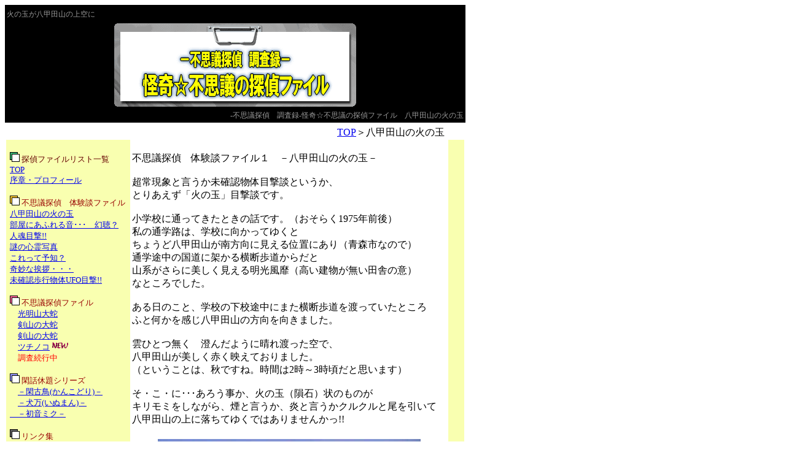

--- FILE ---
content_type: text/html
request_url: http://sla2006.net/file001.html
body_size: 4527
content:
<!DOCTYPE HTML PUBLIC "-//W3C//DTD HTML 4.01 Transitional//EN">
<HTML>
<HEAD>
<META name="GENERATOR" content="IBM WebSphere Studio Homepage Builder Version 10.0.0.0 for Windows">
<META http-equiv="Content-Type" content="text/html; charset=Shift_JIS">
<META http-equiv="Content-Style-Type" content="text/css">
<TITLE>八甲田山の火の玉◆不思議探偵ファイル</TITLE>
<META name="description" content="不思議探偵が体験した、不思議探偵ファイル体験談「八甲田山の火の玉」です。八甲田上空に謎の発光物体を発見したときのお話です。">
<LINK rel="stylesheet" href="style.css" type="text/css">
<LINK rel="stylesheet" href="table.css" type="text/css" id="_HPB_TABLE_CSS_ID_">
</HEAD>
<BODY>
<TABLE border="0" width="750" bgcolor="#000000">
  <TBODY>
    <TR>
      <TD>
<!-- kusanone-net.com 地震速報 start --><script type="text/javascript" src="http://www.kusanone-net.com/kusanone-quake.js" charset="utf-8"></script><!-- kusanone-net.com 地震速報 end -->
      </TD>
    </TR>
    <TR>
      <TD colspan="3" bgcolor="#000000"><h1><FONT color="#999999">火の玉が八甲田山の上空に</FONT></h1></TD>
    </TR>
    <TR>
      <TD colspan="3" align="center" bgcolor="#000000"><IMG src="img/logo.gif" width="400" height="140" border="0"></TD>
    </TR>
    <TR>
      <TD colspan="3" align="right" bgcolor="#000000"><h2><FONT color="#999999">-不思議探偵　調査録-怪奇☆不思議の探偵ファイル　八甲田山の火の玉</FONT></h2></TD>
    </TR>
  </TBODY>
</TABLE>
<TABLE border="0" width="750" bgcolor="#ffffff">
  <TBODY>
    <TR>
      <TD width="20" height="10">　</TD>
      <TD width="512" rowspan="2" valign="top" align="left">
      <TABLE border="0">
        <TBODY>
          <TR>
            <TD width="573" align="right"><A href="index.html">TOP</A>＞八甲田山の<strong>火の玉</strong></TD>
          </TR>
        </TBODY>
      </TABLE>
      <BR>
      不思議探偵　体験談ファイル１　－八甲田山の<strong>火の玉</strong>－<BR>
      <BR>
      超常現象と言うか未確認物体目撃談というか、<BR>
      とりあえず「<strong>火の玉</strong>」目撃談です。<BR>
      <BR>
      小学校に通ってきたときの話です。（おそらく1975年前後）<BR>
      私の通学路は、学校に向かってゆくと<BR>
      ちょうど八甲田山が南方向に見える位置にあり（青森市なので）<BR>
      通学途中の国道に架かる横断歩道からだと<BR>
      山系がさらに美しく見える明光風靡（高い建物が無い田舎の意）<BR>
      なところでした。<BR>
      <BR>
      ある日のこと、学校の下校途中にまた横断歩道を渡っていたところ<BR>
      ふと何かを感じ八甲田山の方向を向きました。<BR>
      <BR>
      雲ひとつ無く　澄んだように晴れ渡った空で、<BR>
      八甲田山が美しく赤く映えておりました。<BR>
      （ということは、秋ですね。時間は2時～3時頃だと思います）<BR>
      <BR>
      そ・こ・に･･･あろう事か、火の玉（隕石）状のものが<BR>
      キリモミをしながら、煙と言うか、炎と言うかクルクルと尾を引いて<BR>
      八甲田山の上に落ちてゆくではありませんかっ!!<BR>
      <BR>
      <TABLE border="0">
        <TBODY>
          <TR>
            <TD width="519" align="center"><IMG src="img/hinotama.jpg" width="428" height="230" border="0"></TD>
          </TR>
        </TBODY>
      </TABLE>
      <BR>
      さすがに唖然とし、<BR>
      その物体が八甲田山の向こうに消えてゆくまで眺めておりました。<BR>
      <BR>
      不思議なことに、誰も横断歩道を通る人はおらず、目撃者は私一人。<BR>
      走って家に帰り、家族へ一生懸命説明しましたが、<BR>
      貧乏暇なしの自営業なもので、<BR>
      子供の言う事なんか聞いちゃくれませんでしたし、<BR>
      兄弟も信じてくれませんでした。<BR>
      （カメラに執着を持ちはじめたのは　このせいかもしれません）<BR>
      <BR>
      このサイトを作ろうと決意するまで、自分でも<BR>
      すっかり忘れていたのですが･･･、<BR>
      なんと似た動画を発見しました。<BR>
      <BR>
      <TABLE border="0">
        <TBODY>
          <TR>
            <TD width="541" align="center"><OBJECT width="425" height="350">
              <PARAM name="movie" value="http://www.youtube.com/v/qJbI8bGLIWk">
              <PARAM name="wmode" value="transparent">
              <EMBED src="http://www.youtube.com/v/qJbI8bGLIWk" type="application/x-shockwave-flash" wmode="transparent" width="425" height="350"></OBJECT></TD>
          </TR>
        </TBODY>
      </TABLE>
      <BR>
      ･･･よく考えると、コレ　隕石だったとしたら大変なことですよ。<BR>
      凄く大きかったし　ディープインパクトですね。<BR>
      方向から行くと奥羽山脈のど真ん中らへん直撃コースでしたもの。<BR>
      <BR>
でも、そういうニュースは全然無かったんです。不思議ですよね。<BR>
      動画を見てからも、「ＵＦＯだとして、どこに落ちたんだろうか？」と。<BR>
      だって火の玉になってましたからね･･･<BR>
      落ちてたら　こんな風になったはずですから。<BR>
      <BR>
      <TABLE border="0">
        <TBODY>
          <TR>
            <TD width="537" align="center"><OBJECT width="470" height="390">
              <PARAM name="movie" value="http://video.ask.jp/cmn_flash/player.swf?video_id=faa0069c-7c97-4030-b1c7-088dce029ecd&l=29&logoFlg=Y">
              <EMBED src="http://video.ask.jp/cmn_flash/player.swf?video_id=faa0069c-7c97-4030-b1c7-088dce029ecd&l=29&logoFlg=Y" type="application/x-shockwave-flash" width="470" height="390"></OBJECT></TD>
          </TR>
        </TBODY>
      </TABLE>
      <BR>
      しかし、子供ながらにショックな体験でした。<BR>
      何がショックだったかと言うと･･･<BR>
      <BR>
      １．ありえないものを見たときの　初めての茫然自失を体験したショック。<BR>
      ２．見たことを伝えても　誰も信じてくれず、<BR>
      　　家族・友達からも「狼少年」呼ばわりされたことによる、今まで<BR>
      　　信じていた何かが崩れる喪失感によるショック。<BR>
      ３．人を信用しなくなり、不信感を知ってしまったショック。<BR>
      <BR>
      こういう些細なことで　子供はグレ始めるんですね。<BR>
<BR>
      皆さんも気をつけてくださいね。<BR>
      うかつに人に話すと同じ目にあいます。<BR>
痛いですよ～、心が！･･･いまでも　思い出すと胸が痛みます。<BR>
      人生が変わる瞬間って言うんですか。コレ。<BR>
      <BR>
      ちなみに、自分の子供には　こういう目に遭わせたくは無いので、<BR>
      ちゃんと聞くようにしています。<BR>
      できれば、皆さんも　お子さんの話はぜひ聞いてあげてください。<BR>
      （そうか！これがトラウマっていうんだ。再認識してしまった･･･イタタ）<BR>
      <BR>
      また、この頃　父に「自分用のカメラをくれ！」と晩飯のときに<BR>
      大泣きした記憶があります。（痛いっ！）<BR>
      このせいですっかり「カンの強い子供」の烙印を押されてしまい、<BR>
      ものすごく悲しかったことを覚えています。<BR>
      <BR>
      性格がひん曲がったのは　このせいだったのかも知れません。<BR>
      チクショーっ!!<BR>
<BR>
いまなら、自信を持って言えます。「あれはＵＦＯだった!!」と。<BR>
あれ？ＵＦＯってまだ存在を認められてなかったっけ･･･<BR>
      しかも未確認飛行物体だよなぁ・・・<BR>
      まぁいいか。いいや。（適当）<BR>
<BR>
<BR>
      <A href="file002.html">不思議体験２「部屋にあふれる音･･･　幻聴？」へ続きます。</A><BR>
      <BR>
      <TABLE border="0">
        <TBODY>
          <TR>
            <TD width="564" align="right"><A href="index.html">TOP</A>＞八甲田山の<strong>火の玉</strong></TD>
          </TR>
        </TBODY>
      </TABLE>
      </TD>
      <TD height="5"></TD>
    </TR>
    <TR>
      <TD width="200" bgcolor="#f9ffb0" align="center" valign="top" height="2321">
      <TABLE border="0">
        <TBODY>
          <TR>
            <TD width="190"><FONT size="-1" color="#990000"><BR>
            <IMG src="img/a_blt001.gif" width="16" height="16" border="0"></FONT><FONT size="-1" color="#660000"> 探偵ファイルリスト一覧</FONT><FONT size="-1"><BR>
            <A href="index.html">TOP</A><BR>
            <A href="file000.html">序章・プロフィール</A><BR>
            <BR>
            </FONT><FONT size="-1" color="#990000"><IMG src="img/a_blt002.gif" width="16" height="16" border="0"> 不思議探偵　体験談ファイル</FONT><FONT size="-1"><BR>
            <A href="file001.html">八甲田山の火の玉</A><BR>
            <A href="file002.html">部屋にあふれる音･･･　幻聴？</A><BR>
            <A href="file003.html">人魂目撃!!</A><BR>
            <A href="file004.html">謎の心霊写真</A><BR>
            <A href="file005.html">これって予知？</A><BR>
            <A href="file006.html">奇妙な挨拶・・・</A><BR>
            <A href="file007.html">未確認歩行物体UFO目撃!!</A><BR>
            <BR>
            </FONT><IMG src="img/a_blt003.gif" width="16" height="16" border="0"><FONT size="-1" color="#990000"> 不思議探偵ファイル</FONT><FONT size="-1"><BR>
            　<A href="file008.html">光明山大蛇</A><BR>
            　<A href="file009.html">剣山の大蛇</A><BR>
            　<A href="file009.html">剣山の大蛇</A><BR>
            　<A href="file011.html" target="_self">ツチノコ</A><IMG src="img/new0oo[1].gif" width="32" height="13" border="0"><BR>
            　<FONT color="#ff0000">調査続行中</FONT><BR>
            <BR>
            </FONT><FONT size="-1" color="#990000"><IMG src="img/a_blt004.gif" width="16" height="16" border="0"> 閑話休題シリーズ</FONT><FONT size="-1"><BR>
            　<A href="kk001.html">－閑古鳥(かんこどり)－</A><BR>
            　<A href="kk002.html">－犬万(いぬまん)－<BR>
            </A><A href="kk003.html">　－初音ミク－</A><A href="kk002.html"><BR>
            </A></FONT><!--<A href="file010.html">ニホンオオカミって　どんな動物？</A><BR>--><FONT size="-1" color="#990000"><BR>
            <IMG src="img/a_blt005.gif" width="16" height="16" border="0"> リンク集</FONT><FONT size="-1"><BR>
            <!--<A href="link01.html">絶滅動物・絶滅危惧種のリンク集</A><BR>
            <A href="link02.html">ＵＭＡ・未確認生物のリンク集</A><BR>
            <A href="link03.html">ＵＦＯ・超常現象のリンク集</A><BR>
            <A href="link04.html">心霊・怪奇のリンク集</A><BR>
            <A href="link06.html">動物図鑑・辞典のリンク集<BR>
            伝説・伝承のリンク集</A><BR>-->
            <A href="link07.html">オモシロかったサイトのリンク集</A><BR>
            <!--<A href="link08.html">青森関連のリンク集</A>--></FONT><BR>
            <A href="mailto:&#100;&#101;&#116;&#101;&#99;&#116;&#105;&#118;&#101;&#64;&#115;&#108;&#97;&#50;&#48;&#48;&#54;&#46;&#110;&#101;&#116;"><IMG src="img/a_blt022.gif" width="26" height="24" border="0"></A><FONT size="-1" color="#660000">相互リンク募集中です。</FONT><FONT size="-1"><BR>
            　<A href="link00.html">リンク募集内容詳細</A></FONT><A href="mailto:&#100;&#101;&#116;&#101;&#99;&#116;&#105;&#118;&#101;&#64;&#115;&#108;&#97;&#50;&#48;&#48;&#54;&#46;&#110;&#101;&#116;"><BR>
            <BR>
            <IMG src="img/a_blt021.gif" width="38" height="31" border="0"><IMG src="img/a_btn075.gif" width="59" height="63" border="0"><FONT size="-1"><BR>
            　ご意見 ご感想はこちらまで</FONT></A><BR>
            <BR>
            <A href="javascript:window.external.AddFavorite('http://www.sla2006.net/','怪奇☆不思議の探偵ファイル')"><FONT size="-1"><IMG src="img/a_blt008.gif" width="16" height="16" border="0"> このサイトを　お気に入りに追加</FONT></A><BR>
            </TD>
          </TR>
        </TBODY>
      </TABLE>
      </TD>
      <TD bgcolor="#f9ffb0" height="2321"></TD>
    </TR>
  </TBODY>
</TABLE>
<TABLE border="0" width="750">
  <TBODY>
    <TR>
      <TD></TD>
    </TR>
    <TR>
      <TD align="center" bgcolor="#000000"><FONT color="#cccccc">Copyright (C) 怪奇☆不思議の探偵ファイル All Rights Reserved</FONT><BR>
      <FONT color="#cccccc">掲載の記事・写真など、すべてのコンテンツの無断複写・転載等はご遠慮下さい</FONT></TD>
    </TR>
    <TR>
      <TD align="center"></TD>
    </TR>
  </TBODY>
</TABLE>
</BODY>
</HTML>

--- FILE ---
content_type: text/css
request_url: http://sla2006.net/style.css
body_size: 330
content:
H1{
  font-size : 12px;
  font-weight : normal;
  margin : 0px;
  padding : 0px
}

H2{
  font-size : 12px;
  font-weight : normal;
  margin : 0px;
  padding : 0px
}

H3{
  font-size : 100%;
  font-weight : normal;
  margin : 0px;
  padding : 0px
}

strong{
  font-size : 100%;
  font-weight : normal;
}

